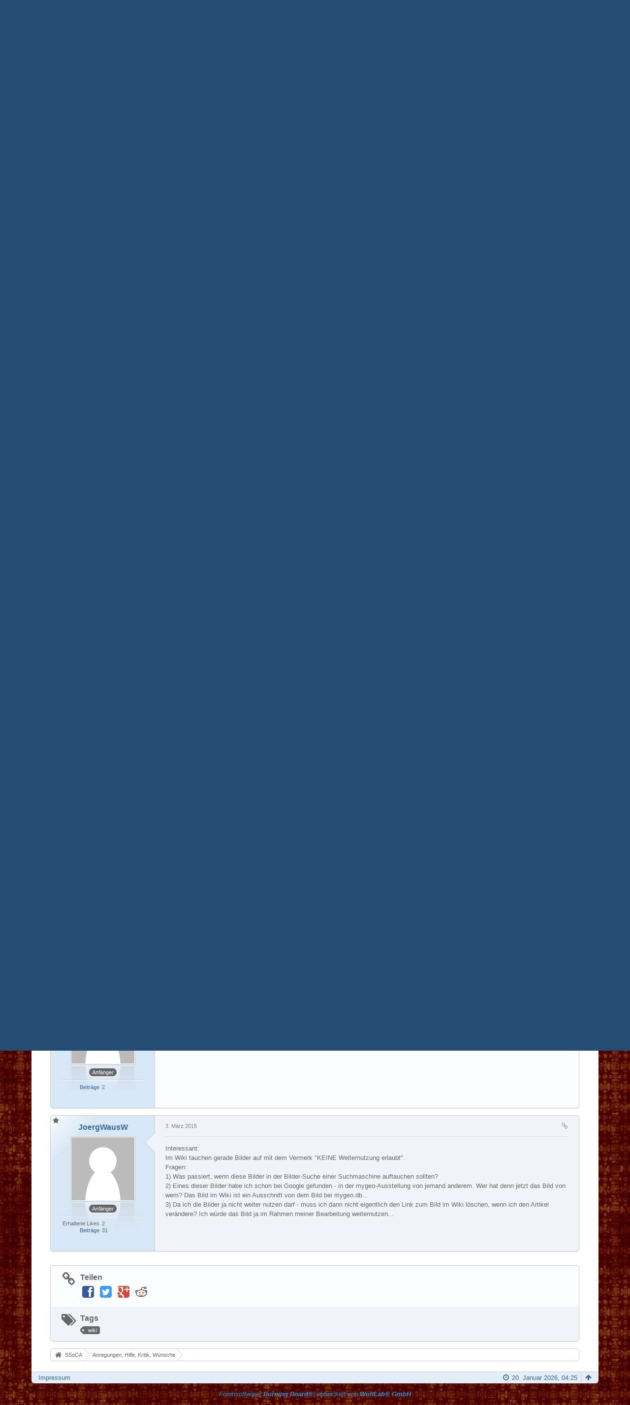

--- FILE ---
content_type: text/html; charset=UTF-8
request_url: http://forum.ssoca.eu/index.php/Thread/560-Urheberrechte/?postID=1855&s=ef6d34b1af97e0814f6b6ad744cbb34750853b17
body_size: 13892
content:
<!DOCTYPE html>
<html dir="ltr" lang="de">
<head>
	<title>Urheberrechte  - Anregungen, Hilfe, Kritik, Wünsche - SSoCA</title>
	
	<base href="http://forum.ssoca.eu/" />
<meta charset="utf-8" />
<meta name="viewport" content="width=device-width, initial-scale=1" />
<meta name="format-detection" content="telephone=no" />
 
<meta name="description" content="Wie ist das denn jetzt:
- Bildschirmfotos als Bildquellen möglich?
- Texte copy/pasten mit Quellenangabe erlaubt?

Es gibt keine Liste von Quellen, die ein Kopieren ihrer Texte gestattet haben. Bilder: ja.

Abgesehen davon finde ich…" />
<meta name="keywords" content="wiki" />
<meta property="og:site_name" content="SSoCA" />
<meta property="og:title" content="Urheberrechte - SSoCA" />
<meta property="og:url" content="http://forum.ssoca.eu/index.php/Thread/560-Urheberrechte/" />
<meta property="og:type" content="article" />
<meta property="og:description" content="Wie ist das denn jetzt:
- Bildschirmfotos als Bildquellen möglich?
- Texte copy/pasten mit Quellenangabe erlaubt?

Es gibt keine Liste von Quellen, die ein Kopieren ihrer Texte gestattet haben. Bilder: ja.

Abgesehen davon finde ich…" />














        <!-- App Indexing for Google Search -->
        <link href="android-app://com.quoord.tapatalkpro.activity/tapatalk/forum.ssoca.eu/?perpage=20&amp;location=topic&amp;tid=560&amp;fid=7&amp;channel=google-indexing" rel="alternate" />
        <link href="ios-app://307880732/tapatalk/forum.ssoca.eu/?perpage=20&amp;location=topic&amp;tid=560&amp;fid=7&amp;channel=google-indexing" rel="alternate" />
        <script>function onTapatalkBannerClosed(){null!==tapatalkStyleModification&&tapatalkStyleModification.parentNode.removeChild(tapatalkStyleModification)}function onTapatalkBannerShow(){tapatalkStyleModification=document.createElement('style'),tapatalkStyleModification.innerHTML='.userPanel{top:82px}',document.body.appendChild(tapatalkStyleModification)}var tapatalkStyleModification=null;</script>
<!-- Stylesheets -->
<link rel="stylesheet" type="text/css" href="http://forum.ssoca.eu/wcf/style/style-3.css?m=1494229075" />

<!-- Icons -->
<link rel="icon" href="http://forum.ssoca.eu/wcf/images/favicon.ico" type="image/x-icon" />
<link rel="apple-touch-icon" href="http://forum.ssoca.eu/wcf/images/apple-touch-icon.png" />

<noscript>
	<style type="text/css">
		.jsOnly {
			display: none !important;
		}
		
		.noJsOnly {
			display: block !important;
		}
	</style>
</noscript>




	
	
	
	
		
			<link rel="canonical" href="http://forum.ssoca.eu/index.php/Thread/560-Urheberrechte/?s=b484d434288182a06d67eae216d81dcbfeb3b9aa" />
	
	
	
	
	
	
</head>

<body id="tplThread">


<a id="top"></a>



<header id="pageHeader" class="layoutFluid">
	<div>
		<nav id="topMenu" class="userPanel">
			<div class="layoutFluid">
									<ul class="userPanelItems">
						<!-- login box -->
		<li id="userLogin">
			<a class="loginLink" href="http://forum.ssoca.eu/index.php/Login/?s=b484d434288182a06d67eae216d81dcbfeb3b9aa">Anmelden oder registrieren</a>
			<div id="loginForm" style="display: none;">
								
				<form method="post" action="http://forum.ssoca.eu/index.php/Login/?s=b484d434288182a06d67eae216d81dcbfeb3b9aa">
					<fieldset>
												
						<dl>
							<dt><label for="username">Benutzername oder E-Mail-Adresse</label></dt>
							<dd>
								<input type="text" id="username" name="username" value="" required="required" class="long" />
							</dd>
						</dl>
						
													<dl>
								<dt>Sind Sie bereits registriert?</dt>
								<dd>
									<label><input type="radio" name="action" value="register" /> Nein, ich möchte mich jetzt registrieren.</label>
									<label><input type="radio" name="action" value="login" checked="checked" /> Ja, mein Kennwort lautet:</label>
								</dd>
							</dl>
												
						<dl>
							<dt><label for="password">Kennwort</label></dt>
							<dd>
								<input type="password" id="password" name="password" value="" class="long" />
							</dd>
						</dl>
						
													<dl>
								<dt></dt>
								<dd><label><input type="checkbox" id="useCookies" name="useCookies" value="1" checked="checked" /> Dauerhaft angemeldet bleiben</label></dd>
							</dl>
												
						
						
						<div class="formSubmit">
							<input type="submit" id="loginSubmitButton" name="submitButton" value="Anmelden" accesskey="s" />
							<a class="button" href="http://forum.ssoca.eu/index.php/LostPassword/?s=b484d434288182a06d67eae216d81dcbfeb3b9aa"><span>Kennwort vergessen</span></a>
							<input type="hidden" name="url" value="/index.php/Thread/560-Urheberrechte/?postID=1855&amp;s=ef6d34b1af97e0814f6b6ad744cbb34750853b17" />
							<input type="hidden" name="t" value="af0338988a7c9453bcd900316f95c4d7155a7a49" />						</div>
					</fieldset>
					
									</form>
			</div>
			
			
		</li>
				<li id="pageLanguageContainer">
			
		</li>
					</ul>
				
				
				
			
<aside id="search" class="searchBar dropdown" data-disable-auto-focus="true">
	<form method="post" action="http://forum.ssoca.eu/index.php/Search/?s=b484d434288182a06d67eae216d81dcbfeb3b9aa">
		<input type="search" name="q" placeholder="Aktuelles Forum durchsuchen" autocomplete="off" required="required" value="" class="dropdownToggle" data-toggle="search" />
		
		<ul class="dropdownMenu">
							<li class="dropdownText">
					<label><input type="checkbox" name="subjectOnly" value="1" /> Nur Betreff durchsuchen</label><label><input type="checkbox" name="findThreads" value="1" /> Ergebnisse als Themen anzeigen</label>
				</li>
				<li class="dropdownDivider"></li>
			
			<li><a href="http://forum.ssoca.eu/index.php/Search/?s=b484d434288182a06d67eae216d81dcbfeb3b9aa">Erweiterte Suche</a></li>
		</ul>
		
		<input type="hidden" name="types[]" value="com.woltlab.wbb.post" /><input type="hidden" name="boardIDs[]" value="7" />		<input type="hidden" name="t" value="af0338988a7c9453bcd900316f95c4d7155a7a49" />	</form>
</aside>

	
	
			</div>
		</nav>
		
		<div id="logo" class="logo">
			<a href="http://forum.ssoca.eu/?s=b484d434288182a06d67eae216d81dcbfeb3b9aa">
									<img src="http://forum.ssoca.eu/wcf/images/SSoCA/Logo_SSoCA.png" alt="" />
											</a>
		</div>
		
		
		
			<nav id="mainMenu" class="mainMenu jsMobileNavigation" data-button-label="Navigation">
		<ul>
							<li class="active">
					<a href="http://forum.ssoca.eu/?s=b484d434288182a06d67eae216d81dcbfeb3b9aa">Forum</a>
											<ul class="invisible">
															<li><a href="http://forum.ssoca.eu/index.php/BoardQuickSearch/?mode=unreadPosts&amp;s=b484d434288182a06d67eae216d81dcbfeb3b9aa"><span>Ungelesene Beiträge</span></a></li>
															<li><a href="http://forum.ssoca.eu/index.php/BoardQuickSearch/?mode=undoneThreads&amp;s=b484d434288182a06d67eae216d81dcbfeb3b9aa"><span>Unerledigte Themen</span></a></li>
														
						</ul>
									</li>
							<li>
					<a href="http://forum.ssoca.eu/index.php/MembersList/?s=b484d434288182a06d67eae216d81dcbfeb3b9aa">Mitglieder</a>
									</li>
							<li>
					<a href="http://wiki.ssoca.eu">Geocoin-Wiki</a>
									</li>
							<li>
					<a href="http://www.ssoca.eu">Blog</a>
									</li>
					</ul>
	</nav>
		
		
		
		<nav class="navigation navigationHeader">
						<ul class="navigationMenuItems">
							<li><a href="http://forum.ssoca.eu/index.php/BoardQuickSearch/?mode=unreadPosts&amp;s=b484d434288182a06d67eae216d81dcbfeb3b9aa"><span>Ungelesene Beiträge</span></a></li>
							<li><a href="http://forum.ssoca.eu/index.php/BoardQuickSearch/?mode=undoneThreads&amp;s=b484d434288182a06d67eae216d81dcbfeb3b9aa"><span>Unerledigte Themen</span></a></li>
						
		</ul>
							
			<ul class="navigationIcons">
				<li id="toBottomLink"><a href="http://forum.ssoca.eu/index.php/Thread/560-Urheberrechte/?postID=1855&amp;amp;s=ef6d34b1af97e0814f6b6ad744cbb34750853b17#bottom" title="Zum Seitenende" class="jsTooltip"><span class="icon icon16 icon-arrow-down"></span> <span class="invisible">Zum Seitenende</span></a></li>
				<li id="sitemap" class="jsOnly"><a title="Schnellnavigation" class="jsTooltip"><span class="icon icon16 icon-sitemap"></span> <span class="invisible">Schnellnavigation</span></a></li>
													</ul>
		</nav>
	</div>
</header>

<div id="main" class="layoutFluid">
	<div>
		<div>
						
																	 
			
			<section id="content" class="content">
				
				
				
					<nav class="breadcrumbs marginTop">
		<ul>
			<li title="SSoCA" itemscope="itemscope" itemtype="http://data-vocabulary.org/Breadcrumb">
						<a href="http://forum.ssoca.eu/?s=b484d434288182a06d67eae216d81dcbfeb3b9aa" itemprop="url"><span itemprop="title">SSoCA</span></a> <span class="pointer"><span>&raquo;</span></span>
					</li>
									<li title="Anregungen, Hilfe, Kritik, Wünsche" itemscope="itemscope" itemtype="http://data-vocabulary.org/Breadcrumb">
						<a href="http://forum.ssoca.eu/index.php/Board/7-Anregungen-Hilfe-Kritik-Wünsche/?s=b484d434288182a06d67eae216d81dcbfeb3b9aa" itemprop="url"><span itemprop="title">Anregungen, Hilfe, Kritik, Wünsche</span></a> <span class="pointer"><span>&raquo;</span></span>
					</li>
		</ul>
	</nav>

<header class="boxHeadline marginTop wbbThread labeledHeadline" data-thread-id="560" data-is-done="1" data-can-mark-as-done="0" data-is-link="0">
	<h1>
						<a href="http://forum.ssoca.eu/index.php/Thread/560-Urheberrechte/?s=b484d434288182a06d67eae216d81dcbfeb3b9aa">Urheberrechte</a>
	</h1>
	
			<ul class="statusIcons">
			<li><span id="threadMarking560" class="icon icon16 icon-check jsTooltip jsIconDone wbbMarkAsDone" title="Thema ist als erledigt markiert"></span></li>
		</ul>
	
	
		
	
</header>

<div class="userNotice">
		
		
	<noscript>
		<p class="warning">In Ihrem Webbrowser ist JavaScript deaktiviert. Um alle Funktionen dieser Webseite nutzen zu können, muss JavaScript aktiviert sein.</p>
	</noscript>
	
		
	
</div>
<div class="contentNavigation">
		
	<nav>
		<ul class="jsThreadInlineEditorContainer" data-thread-id="560" data-is-closed="0" data-is-sticky="0" data-is-disabled="0">
												
		</ul>
	</nav>
</div>

<div class="marginTop">
	<ul class="wbbThreadPostList messageList jsClipboardContainer" data-type="com.woltlab.wbb.post">
								
			
			<li id="post1835" class="marginTop messageGroupStarter">
			<article class="wbbPost message messageSidebarOrientationLeft dividers jsClipboardObject jsMessage"
				data-object-id="1835" data-post-id="1835" data-can-edit="0" data-can-edit-inline="0"
								data-object-type="com.woltlab.wbb.likeablePost" data-like-liked="" data-like-likes="0" data-like-dislikes="0" data-like-users='{ }' data-user-id="971">
				
				<div>
						
	
<aside class="messageSidebar member" itemscope="itemscope" itemtype="http://data-vocabulary.org/Person">
	<div>
								
			<header>
				<h2 class="username">
					<a href="http://forum.ssoca.eu/index.php/User/971-JoergWausW/?s=b484d434288182a06d67eae216d81dcbfeb3b9aa" class="userLink" data-user-id="971" rel="author">
						<span itemprop="name">JoergWausW</span>
					</a>
				</h2>
				
				
			</header>
			
												<div class="userAvatar">
												<a href="http://forum.ssoca.eu/index.php/User/971-JoergWausW/?s=b484d434288182a06d67eae216d81dcbfeb3b9aa" class="framed"><img itemprop="photo" src="http://forum.ssoca.eu/wcf/images/avatars/avatar-default.svg" style="width: 128px; height: 128px" alt="Benutzer-Avatarbild" /></a>
						
											</div>
										
												<div class="userTitle">
						<p class="badge userTitleBadge" itemprop="title">Anfänger</p>
					</div>
															
		
		
									<div class="userCredits">
					<dl class="plain dataList">
						<dt>Erhaltene Likes</dt>
								<dd>2</dd>
														
															<dt><a href="http://forum.ssoca.eu/index.php/Search/?types%5B%5D=com.woltlab.wbb.post&amp;userID=971&amp;s=b484d434288182a06d67eae216d81dcbfeb3b9aa" title="Beiträge von „JoergWausW“ suchen" class="jsTooltip">Beiträge</a></dt>
	<dd>31</dd>
					</dl>
				</div>
			
				
		
	</div>
</aside>					
					<section class="messageContent">
						<div>
							<header class="messageHeader">
								<ul class="messageQuickOptions">
																		
									<li class="jsOnly"><a href="http://forum.ssoca.eu/index.php/Thread/560-Urheberrechte/?postID=1835#post1835" class="jsTooltip jsButtonShare" title="Teilen" data-link-title="Urheberrechte"><span class="icon icon16 icon-link"></span></a></li>
									
																	</ul>
								
								<div class="messageHeadline">
									<h1>Urheberrechte</h1>									<p>
										<a href="http://forum.ssoca.eu/index.php/Thread/560-Urheberrechte/?postID=1835#post1835" class="permalink"><time datetime="2015-01-22T17:19:01+01:00" class="datetime" data-timestamp="1421943541" data-date="22. Januar 2015" data-time="17:19" data-offset="3600">22. Januar 2015, 17:19</time></a>
									</p>
								</div>
								
																
								
							</header>
							
							<div class="messageBody">
								<div>
																		
									
									
									<div class="messageText">
										Wie ist das denn jetzt:<br />
- Bildschirmfotos als Bildquellen möglich?<br />
- Texte copy/pasten mit Quellenangabe erlaubt?<br />
<br />
Es gibt keine Liste von Quellen, die ein Kopieren ihrer Texte gestattet haben. Bilder: ja.<br />
<br />
Abgesehen davon finde ich ich/wir-Formulierungen, die dabei mitkopiert werden, ein wenig irritierend, weil man nicht weiß, wer damit gemeint ist.<br />
<br />
Ich mag ja nicht bremsen wollen, aber wie auf der Seite im wiki geschrieben: Es schadet.<br />
Aber diese Seite selbst enthält auch Referenzen, die nicht in Ordnung ist, z.B. soll man Infos über vorhandene Rechte an wikimedia schicken...<br />
<br />
<a href="http://wiki.ssoca.eu/Forseti:Urheberrechte_beachten" class="externalURL" rel="nofollow" target="_blank">wiki.ssoca.eu/Forseti:Urheberrechte_beachten</a>									</div>
									
									
								</div>
								
																
																
								
								
								<div class="messageFooter">
																		
																		
									
								</div>
								
								<footer class="messageOptions">
									<nav class="jsMobileNavigation buttonGroupNavigation">
										<ul class="smallButtons buttonGroup">
																																	<li class="jsQuoteMessage" data-object-id="1835" data-is-quoted="0"><a href="http://forum.ssoca.eu/index.php/PostAdd/560/?quoteMessageID=1835&amp;s=b484d434288182a06d67eae216d81dcbfeb3b9aa" title="Zitieren" class="button jsTooltip"><span class="icon icon16 icon-quote-left"></span> <span class="invisible">Zitieren</span></a></li>
											<li class="jsReportPost jsOnly" data-object-id="1835"><a title="Inhalt melden" class="button jsTooltip"><span class="icon icon16 icon-warning-sign"></span> <span class="invisible">Inhalt melden</span></a></li>
																						
											<li class="toTopLink"><a href="http://forum.ssoca.eu/index.php/Thread/560-Urheberrechte/?postID=1855&amp;amp;s=ef6d34b1af97e0814f6b6ad744cbb34750853b17#top" title="Zum Seitenanfang" class="button jsTooltip"><span class="icon icon16 icon-arrow-up"></span> <span class="invisible">Zum Seitenanfang</span></a></li>
										</ul>
									</nav>
								</footer>
							</div>
						</div>
					</section>
				</div>
			</article>
		</li>
				
			<li id="post1836" class="marginTop">
			<article class="wbbPost message messageSidebarOrientationLeft dividers jsClipboardObject jsMessage"
				data-object-id="1836" data-post-id="1836" data-can-edit="0" data-can-edit-inline="0"
								data-object-type="com.woltlab.wbb.likeablePost" data-like-liked="" data-like-likes="0" data-like-dislikes="0" data-like-users='{ }' data-user-id="8">
				
				<div>
					
<aside class="messageSidebar member" itemscope="itemscope" itemtype="http://data-vocabulary.org/Person">
	<div>
								
			<header>
				<h2 class="username">
					<a href="http://forum.ssoca.eu/index.php/User/8-Inkognito/?s=b484d434288182a06d67eae216d81dcbfeb3b9aa" class="userLink" data-user-id="8" rel="author">
						<span itemprop="name">Inkognito</span>
					</a>
				</h2>
				
				
			</header>
			
												<div class="userAvatar">
												<a href="http://forum.ssoca.eu/index.php/User/8-Inkognito/?s=b484d434288182a06d67eae216d81dcbfeb3b9aa" class="framed"><img itemprop="photo" src="http://forum.ssoca.eu/wcf/images/avatars/36/1-3675a5ebfe289fbec0e433f61928a62374d1e3ec-128.png" style="width: 128px; height: 128px" alt="Benutzer-Avatarbild" /></a>
						
											</div>
										
												<div class="userTitle">
						<p class="badge userTitleBadge" itemprop="title">Fortgeschrittener</p>
					</div>
															
		
		
									<div class="userCredits">
					<dl class="plain dataList">
						<dt>Erhaltene Likes</dt>
								<dd>3</dd>
														
															<dt><a href="http://forum.ssoca.eu/index.php/Search/?types%5B%5D=com.woltlab.wbb.post&amp;userID=8&amp;s=b484d434288182a06d67eae216d81dcbfeb3b9aa" title="Beiträge von „Inkognito“ suchen" class="jsTooltip">Beiträge</a></dt>
	<dd>179</dd>
					</dl>
				</div>
			
				
		
	</div>
</aside>					
					<section class="messageContent">
						<div>
							<header class="messageHeader">
								<ul class="messageQuickOptions">
																		
									<li class="jsOnly"><a href="http://forum.ssoca.eu/index.php/Thread/560-Urheberrechte/?postID=1836#post1836" class="jsTooltip jsButtonShare" title="Teilen" data-link-title="Urheberrechte"><span class="icon icon16 icon-link"></span></a></li>
									
																	</ul>
								
								<div class="messageHeadline">
																		<p>
										<a href="http://forum.ssoca.eu/index.php/Thread/560-Urheberrechte/?postID=1836#post1836" class="permalink"><time datetime="2015-01-23T15:48:38+01:00" class="datetime" data-timestamp="1422024518" data-date="23. Januar 2015" data-time="15:48" data-offset="3600">23. Januar 2015, 15:48</time></a>
									</p>
								</div>
								
																
								
							</header>
							
							<div class="messageBody">
								<div>
																		
									
									
									<div class="messageText">
										kopiere am besten nichts und schreibe alles selbst<br />
bei Bildern nenne die Quelle und weise auf das Nutzungsrecht hin, sofern es dir vorliegt<br />
wenn du es nicht hast, dann mache die Bilder aus selbst									</div>
									
									
								</div>
								
																
																	<div class="messageSignature">
										<div>_____________________________________________<br />
<img src="http://forum.ssoca.eu/wcf/images/smilies/cool.png" alt="8)" /> wie der Name schon sagt <img src="http://forum.ssoca.eu/wcf/images/smilies/cool.png" alt="8)" /></div>
									</div>
																
								
								
								<div class="messageFooter">
																		
																		
									
								</div>
								
								<footer class="messageOptions">
									<nav class="jsMobileNavigation buttonGroupNavigation">
										<ul class="smallButtons buttonGroup">
																																	<li class="jsQuoteMessage" data-object-id="1836" data-is-quoted="0"><a href="http://forum.ssoca.eu/index.php/PostAdd/560/?quoteMessageID=1836&amp;s=b484d434288182a06d67eae216d81dcbfeb3b9aa" title="Zitieren" class="button jsTooltip"><span class="icon icon16 icon-quote-left"></span> <span class="invisible">Zitieren</span></a></li>
											<li class="jsReportPost jsOnly" data-object-id="1836"><a title="Inhalt melden" class="button jsTooltip"><span class="icon icon16 icon-warning-sign"></span> <span class="invisible">Inhalt melden</span></a></li>
																						
											<li class="toTopLink"><a href="http://forum.ssoca.eu/index.php/Thread/560-Urheberrechte/?postID=1855&amp;amp;s=ef6d34b1af97e0814f6b6ad744cbb34750853b17#top" title="Zum Seitenanfang" class="button jsTooltip"><span class="icon icon16 icon-arrow-up"></span> <span class="invisible">Zum Seitenanfang</span></a></li>
										</ul>
									</nav>
								</footer>
							</div>
						</div>
					</section>
				</div>
			</article>
		</li>
				
			<li id="post1837" class="marginTop messageGroupStarter">
			<article class="wbbPost message messageSidebarOrientationLeft dividers jsClipboardObject jsMessage"
				data-object-id="1837" data-post-id="1837" data-can-edit="0" data-can-edit-inline="0"
								data-object-type="com.woltlab.wbb.likeablePost" data-like-liked="" data-like-likes="0" data-like-dislikes="0" data-like-users='{ }' data-user-id="971">
				
				<div>
					
<aside class="messageSidebar member" itemscope="itemscope" itemtype="http://data-vocabulary.org/Person">
	<div>
								
			<header>
				<h2 class="username">
					<a href="http://forum.ssoca.eu/index.php/User/971-JoergWausW/?s=b484d434288182a06d67eae216d81dcbfeb3b9aa" class="userLink" data-user-id="971" rel="author">
						<span itemprop="name">JoergWausW</span>
					</a>
				</h2>
				
				
			</header>
			
												<div class="userAvatar">
												<a href="http://forum.ssoca.eu/index.php/User/971-JoergWausW/?s=b484d434288182a06d67eae216d81dcbfeb3b9aa" class="framed"><img itemprop="photo" src="http://forum.ssoca.eu/wcf/images/avatars/avatar-default.svg" style="width: 128px; height: 128px" alt="Benutzer-Avatarbild" /></a>
						
											</div>
										
												<div class="userTitle">
						<p class="badge userTitleBadge" itemprop="title">Anfänger</p>
					</div>
															
		
		
									<div class="userCredits">
					<dl class="plain dataList">
						<dt>Erhaltene Likes</dt>
								<dd>2</dd>
														
															<dt><a href="http://forum.ssoca.eu/index.php/Search/?types%5B%5D=com.woltlab.wbb.post&amp;userID=971&amp;s=b484d434288182a06d67eae216d81dcbfeb3b9aa" title="Beiträge von „JoergWausW“ suchen" class="jsTooltip">Beiträge</a></dt>
	<dd>31</dd>
					</dl>
				</div>
			
				
		
	</div>
</aside>					
					<section class="messageContent">
						<div>
							<header class="messageHeader">
								<ul class="messageQuickOptions">
																		
									<li class="jsOnly"><a href="http://forum.ssoca.eu/index.php/Thread/560-Urheberrechte/?postID=1837#post1837" class="jsTooltip jsButtonShare" title="Teilen" data-link-title="Urheberrechte"><span class="icon icon16 icon-link"></span></a></li>
									
																	</ul>
								
								<div class="messageHeadline">
																		<p>
										<a href="http://forum.ssoca.eu/index.php/Thread/560-Urheberrechte/?postID=1837#post1837" class="permalink"><time datetime="2015-01-23T16:44:40+01:00" class="datetime" data-timestamp="1422027880" data-date="23. Januar 2015" data-time="16:44" data-offset="3600">23. Januar 2015, 16:44</time></a>
									</p>
								</div>
								
																
								
							</header>
							
							<div class="messageBody">
								<div>
																		
									
									
									<div class="messageText">
										Danke, das weiß ich doch. Hab ja den Link gepostet, in dem das steht.<br />
<br />
Mein Punkt war:<br />
Was soll man tun, wenn andere sich daran nicht halten und man das mitbekommt?<br />
In den letzten Tagen gab es Text-Kopien ohne Quellenangabe oder Rechte-Verweis, z.B. bei den CompassRose-Coins. Einfach von deren HP abkopiert.<br />
<br />
Löschen? Ignorieren? Melden (bei wem/wie?)?<br />
Wenn es keinen stört, wenn Leute sich nicht dran halten, dann sollte man das aber zumindest bekanntgeben.<br />
<br />
Ich bin hier nicht die Wiki-Polizei. Ich wundere mich bloß und frage nach.									</div>
									
									
								</div>
								
																
																
								
								
								<div class="messageFooter">
																		
																		
									
								</div>
								
								<footer class="messageOptions">
									<nav class="jsMobileNavigation buttonGroupNavigation">
										<ul class="smallButtons buttonGroup">
																																	<li class="jsQuoteMessage" data-object-id="1837" data-is-quoted="0"><a href="http://forum.ssoca.eu/index.php/PostAdd/560/?quoteMessageID=1837&amp;s=b484d434288182a06d67eae216d81dcbfeb3b9aa" title="Zitieren" class="button jsTooltip"><span class="icon icon16 icon-quote-left"></span> <span class="invisible">Zitieren</span></a></li>
											<li class="jsReportPost jsOnly" data-object-id="1837"><a title="Inhalt melden" class="button jsTooltip"><span class="icon icon16 icon-warning-sign"></span> <span class="invisible">Inhalt melden</span></a></li>
																						
											<li class="toTopLink"><a href="http://forum.ssoca.eu/index.php/Thread/560-Urheberrechte/?postID=1855&amp;amp;s=ef6d34b1af97e0814f6b6ad744cbb34750853b17#top" title="Zum Seitenanfang" class="button jsTooltip"><span class="icon icon16 icon-arrow-up"></span> <span class="invisible">Zum Seitenanfang</span></a></li>
										</ul>
									</nav>
								</footer>
							</div>
						</div>
					</section>
				</div>
			</article>
		</li>
				
			<li id="post1839" class="marginTop">
			<article class="wbbPost message messageSidebarOrientationLeft dividers jsClipboardObject jsMessage"
				data-object-id="1839" data-post-id="1839" data-can-edit="0" data-can-edit-inline="0"
								data-object-type="com.woltlab.wbb.likeablePost" data-like-liked="" data-like-likes="0" data-like-dislikes="0" data-like-users='{ }' data-user-id="972">
				
				<div>
					
<aside class="messageSidebar member" itemscope="itemscope" itemtype="http://data-vocabulary.org/Person">
	<div>
								
			<header>
				<h2 class="username">
					<a href="http://forum.ssoca.eu/index.php/User/972-Michael-Schl/?s=b484d434288182a06d67eae216d81dcbfeb3b9aa" class="userLink" data-user-id="972" rel="author">
						<span itemprop="name">Michael Schl</span>
					</a>
				</h2>
				
				
			</header>
			
												<div class="userAvatar">
												<a href="http://forum.ssoca.eu/index.php/User/972-Michael-Schl/?s=b484d434288182a06d67eae216d81dcbfeb3b9aa" class="framed"><img itemprop="photo" src="http://forum.ssoca.eu/wcf/images/avatars/avatar-default.svg" style="width: 128px; height: 128px" alt="Benutzer-Avatarbild" /></a>
						
											</div>
										
												<div class="userTitle">
						<p class="badge userTitleBadge" itemprop="title">Anfänger</p>
					</div>
															
		
		
									<div class="userCredits">
					<dl class="plain dataList">
						<dt><a href="http://forum.ssoca.eu/index.php/Search/?types%5B%5D=com.woltlab.wbb.post&amp;userID=972&amp;s=b484d434288182a06d67eae216d81dcbfeb3b9aa" title="Beiträge von „Michael Schl“ suchen" class="jsTooltip">Beiträge</a></dt>
	<dd>2</dd>
					</dl>
				</div>
			
				
		
	</div>
</aside>					
					<section class="messageContent">
						<div>
							<header class="messageHeader">
								<ul class="messageQuickOptions">
																		
									<li class="jsOnly"><a href="http://forum.ssoca.eu/index.php/Thread/560-Urheberrechte/?postID=1839#post1839" class="jsTooltip jsButtonShare" title="Teilen" data-link-title="Urheberrechte"><span class="icon icon16 icon-link"></span></a></li>
									
																	</ul>
								
								<div class="messageHeadline">
																		<p>
										<a href="http://forum.ssoca.eu/index.php/Thread/560-Urheberrechte/?postID=1839#post1839" class="permalink"><time datetime="2015-01-26T13:48:09+01:00" class="datetime" data-timestamp="1422276489" data-date="26. Januar 2015" data-time="13:48" data-offset="3600">26. Januar 2015, 13:48</time></a>
									</p>
								</div>
								
																
								
							</header>
							
							<div class="messageBody">
								<div>
																		
									
									
									<div class="messageText">
										Hallo zusammen <img src="http://forum.ssoca.eu/wcf/images/smilies/wink.png" alt=";)" /><br />
<br />
<blockquote class="container containerPadding quoteBox" cite="http://forum.ssoca.eu/index.php/Thread/560-Urheberrechte/?postID=1837#post1837">
			<header>
			<h3>
									<a href="http://forum.ssoca.eu/index.php/Thread/560-Urheberrechte/?postID=1837#post1837">JoergWausW schrieb:</a>
							</h3>
		</header>
		
	<div>
		In den letzten Tagen gab es Text-Kopien ohne Quellenangabe oder Rechte-Verweis, z.B. bei den CompassRose-Coins. Einfach von deren HP abkopiert.	</div>
</blockquote><br />
<br />
Das ist so nicht ganz richtig: die Quellenangabe war bei jedem Text angegeben. Nichts desto trotz habe ich die Texte nun gelöscht und Aaron direkt angeschrieben, ob er mit der Nutzung der Texte hier im Wiki einverstanden ist.<br />
<br />
Gruß Michael									</div>
									
									
								</div>
								
																
																
								
								
								<div class="messageFooter">
																		
																		
									
								</div>
								
								<footer class="messageOptions">
									<nav class="jsMobileNavigation buttonGroupNavigation">
										<ul class="smallButtons buttonGroup">
																																	<li class="jsQuoteMessage" data-object-id="1839" data-is-quoted="0"><a href="http://forum.ssoca.eu/index.php/PostAdd/560/?quoteMessageID=1839&amp;s=b484d434288182a06d67eae216d81dcbfeb3b9aa" title="Zitieren" class="button jsTooltip"><span class="icon icon16 icon-quote-left"></span> <span class="invisible">Zitieren</span></a></li>
											<li class="jsReportPost jsOnly" data-object-id="1839"><a title="Inhalt melden" class="button jsTooltip"><span class="icon icon16 icon-warning-sign"></span> <span class="invisible">Inhalt melden</span></a></li>
																						
											<li class="toTopLink"><a href="http://forum.ssoca.eu/index.php/Thread/560-Urheberrechte/?postID=1855&amp;amp;s=ef6d34b1af97e0814f6b6ad744cbb34750853b17#top" title="Zum Seitenanfang" class="button jsTooltip"><span class="icon icon16 icon-arrow-up"></span> <span class="invisible">Zum Seitenanfang</span></a></li>
										</ul>
									</nav>
								</footer>
							</div>
						</div>
					</section>
				</div>
			</article>
		</li>
				
			<li id="post1840" class="marginTop messageGroupStarter">
			<article class="wbbPost message messageSidebarOrientationLeft dividers jsClipboardObject jsMessage"
				data-object-id="1840" data-post-id="1840" data-can-edit="0" data-can-edit-inline="0"
								data-object-type="com.woltlab.wbb.likeablePost" data-like-liked="" data-like-likes="0" data-like-dislikes="0" data-like-users='{ }' data-user-id="971">
				
				<div>
					
<aside class="messageSidebar member" itemscope="itemscope" itemtype="http://data-vocabulary.org/Person">
	<div>
								
			<header>
				<h2 class="username">
					<a href="http://forum.ssoca.eu/index.php/User/971-JoergWausW/?s=b484d434288182a06d67eae216d81dcbfeb3b9aa" class="userLink" data-user-id="971" rel="author">
						<span itemprop="name">JoergWausW</span>
					</a>
				</h2>
				
				
			</header>
			
												<div class="userAvatar">
												<a href="http://forum.ssoca.eu/index.php/User/971-JoergWausW/?s=b484d434288182a06d67eae216d81dcbfeb3b9aa" class="framed"><img itemprop="photo" src="http://forum.ssoca.eu/wcf/images/avatars/avatar-default.svg" style="width: 128px; height: 128px" alt="Benutzer-Avatarbild" /></a>
						
											</div>
										
												<div class="userTitle">
						<p class="badge userTitleBadge" itemprop="title">Anfänger</p>
					</div>
															
		
		
									<div class="userCredits">
					<dl class="plain dataList">
						<dt>Erhaltene Likes</dt>
								<dd>2</dd>
														
															<dt><a href="http://forum.ssoca.eu/index.php/Search/?types%5B%5D=com.woltlab.wbb.post&amp;userID=971&amp;s=b484d434288182a06d67eae216d81dcbfeb3b9aa" title="Beiträge von „JoergWausW“ suchen" class="jsTooltip">Beiträge</a></dt>
	<dd>31</dd>
					</dl>
				</div>
			
				
		
	</div>
</aside>					
					<section class="messageContent">
						<div>
							<header class="messageHeader">
								<ul class="messageQuickOptions">
																		
									<li class="jsOnly"><a href="http://forum.ssoca.eu/index.php/Thread/560-Urheberrechte/?postID=1840#post1840" class="jsTooltip jsButtonShare" title="Teilen" data-link-title="Urheberrechte"><span class="icon icon16 icon-link"></span></a></li>
									
																	</ul>
								
								<div class="messageHeadline">
																		<p>
										<a href="http://forum.ssoca.eu/index.php/Thread/560-Urheberrechte/?postID=1840#post1840" class="permalink"><time datetime="2015-01-26T19:59:17+01:00" class="datetime" data-timestamp="1422298757" data-date="26. Januar 2015" data-time="19:59" data-offset="3600">26. Januar 2015, 19:59</time></a>
									</p>
								</div>
								
																
								
							</header>
							
							<div class="messageBody">
								<div>
																		
									
									
									<div class="messageText">
										Hallo Michael,<br />
<br />
Du hast Recht, die Texte zu den Compass Rose Coins hatten eine Quellenangabe - das, was Du da von mir zitierst, war von mir missverständlich formuliert. Entschuldigung dafür. <img src="http://forum.ssoca.eu/wcf/images/smilies/rolleyes.png" alt=":rolleyes:" /> (an dieser Stelle hätte ich jetzt gern &quot;Kopf-gegen-Wand&quot;-Smiley gehabt, der sich auf mich bezieht - oder einen schäm-Smiley...)<br />
<br />
Das Beispiel sollte sich richtigerweise nur auf den Aspekt &quot;Rechte-Verweis&quot; beziehen, nicht auf das davor - so war es jedenfalls gemeint.<br />
<br />
Gruß, Jörg									</div>
									
									
								</div>
								
																
																
								
								
								<div class="messageFooter">
																		
																		
									
								</div>
								
								<footer class="messageOptions">
									<nav class="jsMobileNavigation buttonGroupNavigation">
										<ul class="smallButtons buttonGroup">
																																	<li class="jsQuoteMessage" data-object-id="1840" data-is-quoted="0"><a href="http://forum.ssoca.eu/index.php/PostAdd/560/?quoteMessageID=1840&amp;s=b484d434288182a06d67eae216d81dcbfeb3b9aa" title="Zitieren" class="button jsTooltip"><span class="icon icon16 icon-quote-left"></span> <span class="invisible">Zitieren</span></a></li>
											<li class="jsReportPost jsOnly" data-object-id="1840"><a title="Inhalt melden" class="button jsTooltip"><span class="icon icon16 icon-warning-sign"></span> <span class="invisible">Inhalt melden</span></a></li>
																						
											<li class="toTopLink"><a href="http://forum.ssoca.eu/index.php/Thread/560-Urheberrechte/?postID=1855&amp;amp;s=ef6d34b1af97e0814f6b6ad744cbb34750853b17#top" title="Zum Seitenanfang" class="button jsTooltip"><span class="icon icon16 icon-arrow-up"></span> <span class="invisible">Zum Seitenanfang</span></a></li>
										</ul>
									</nav>
								</footer>
							</div>
						</div>
					</section>
				</div>
			</article>
		</li>
				
			<li id="post1841" class="marginTop">
			<article class="wbbPost message messageSidebarOrientationLeft dividers jsClipboardObject jsMessage"
				data-object-id="1841" data-post-id="1841" data-can-edit="0" data-can-edit-inline="0"
								data-object-type="com.woltlab.wbb.likeablePost" data-like-liked="" data-like-likes="0" data-like-dislikes="0" data-like-users='{ }' data-user-id="972">
				
				<div>
					
<aside class="messageSidebar member" itemscope="itemscope" itemtype="http://data-vocabulary.org/Person">
	<div>
								
			<header>
				<h2 class="username">
					<a href="http://forum.ssoca.eu/index.php/User/972-Michael-Schl/?s=b484d434288182a06d67eae216d81dcbfeb3b9aa" class="userLink" data-user-id="972" rel="author">
						<span itemprop="name">Michael Schl</span>
					</a>
				</h2>
				
				
			</header>
			
												<div class="userAvatar">
												<a href="http://forum.ssoca.eu/index.php/User/972-Michael-Schl/?s=b484d434288182a06d67eae216d81dcbfeb3b9aa" class="framed"><img itemprop="photo" src="http://forum.ssoca.eu/wcf/images/avatars/avatar-default.svg" style="width: 128px; height: 128px" alt="Benutzer-Avatarbild" /></a>
						
											</div>
										
												<div class="userTitle">
						<p class="badge userTitleBadge" itemprop="title">Anfänger</p>
					</div>
															
		
		
									<div class="userCredits">
					<dl class="plain dataList">
						<dt><a href="http://forum.ssoca.eu/index.php/Search/?types%5B%5D=com.woltlab.wbb.post&amp;userID=972&amp;s=b484d434288182a06d67eae216d81dcbfeb3b9aa" title="Beiträge von „Michael Schl“ suchen" class="jsTooltip">Beiträge</a></dt>
	<dd>2</dd>
					</dl>
				</div>
			
				
		
	</div>
</aside>					
					<section class="messageContent">
						<div>
							<header class="messageHeader">
								<ul class="messageQuickOptions">
																		
									<li class="jsOnly"><a href="http://forum.ssoca.eu/index.php/Thread/560-Urheberrechte/?postID=1841#post1841" class="jsTooltip jsButtonShare" title="Teilen" data-link-title="Urheberrechte"><span class="icon icon16 icon-link"></span></a></li>
									
																	</ul>
								
								<div class="messageHeadline">
																		<p>
										<a href="http://forum.ssoca.eu/index.php/Thread/560-Urheberrechte/?postID=1841#post1841" class="permalink"><time datetime="2015-01-26T22:27:58+01:00" class="datetime" data-timestamp="1422307678" data-date="26. Januar 2015" data-time="22:27" data-offset="3600">26. Januar 2015, 22:27</time></a>
									</p>
								</div>
								
																
								
							</header>
							
							<div class="messageBody">
								<div>
																		
									
									
									<div class="messageText">
										Kein Problem <img src="http://forum.ssoca.eu/wcf/images/smilies/smile.png" alt=":)" /> Aber du hast ja vollkommen Recht, was die Notwendigkeit einer Urheberrechtseinhaltung betrifft - wir wollen ja alle nicht, dass es Probleme diesbezüglich gibt.<br />
<br />
Gruß Michael									</div>
									
									
								</div>
								
																
																
								
								
								<div class="messageFooter">
																		
																		
									
								</div>
								
								<footer class="messageOptions">
									<nav class="jsMobileNavigation buttonGroupNavigation">
										<ul class="smallButtons buttonGroup">
																																	<li class="jsQuoteMessage" data-object-id="1841" data-is-quoted="0"><a href="http://forum.ssoca.eu/index.php/PostAdd/560/?quoteMessageID=1841&amp;s=b484d434288182a06d67eae216d81dcbfeb3b9aa" title="Zitieren" class="button jsTooltip"><span class="icon icon16 icon-quote-left"></span> <span class="invisible">Zitieren</span></a></li>
											<li class="jsReportPost jsOnly" data-object-id="1841"><a title="Inhalt melden" class="button jsTooltip"><span class="icon icon16 icon-warning-sign"></span> <span class="invisible">Inhalt melden</span></a></li>
																						
											<li class="toTopLink"><a href="http://forum.ssoca.eu/index.php/Thread/560-Urheberrechte/?postID=1855&amp;amp;s=ef6d34b1af97e0814f6b6ad744cbb34750853b17#top" title="Zum Seitenanfang" class="button jsTooltip"><span class="icon icon16 icon-arrow-up"></span> <span class="invisible">Zum Seitenanfang</span></a></li>
										</ul>
									</nav>
								</footer>
							</div>
						</div>
					</section>
				</div>
			</article>
		</li>
				
			<li id="post1855" class="marginTop messageGroupStarter">
			<article class="wbbPost message messageSidebarOrientationLeft dividers jsClipboardObject jsMessage"
				data-object-id="1855" data-post-id="1855" data-can-edit="0" data-can-edit-inline="0"
								data-object-type="com.woltlab.wbb.likeablePost" data-like-liked="" data-like-likes="0" data-like-dislikes="0" data-like-users='{ }' data-user-id="971">
				
				<div>
					
<aside class="messageSidebar member" itemscope="itemscope" itemtype="http://data-vocabulary.org/Person">
	<div>
								
			<header>
				<h2 class="username">
					<a href="http://forum.ssoca.eu/index.php/User/971-JoergWausW/?s=b484d434288182a06d67eae216d81dcbfeb3b9aa" class="userLink" data-user-id="971" rel="author">
						<span itemprop="name">JoergWausW</span>
					</a>
				</h2>
				
				
			</header>
			
												<div class="userAvatar">
												<a href="http://forum.ssoca.eu/index.php/User/971-JoergWausW/?s=b484d434288182a06d67eae216d81dcbfeb3b9aa" class="framed"><img itemprop="photo" src="http://forum.ssoca.eu/wcf/images/avatars/avatar-default.svg" style="width: 128px; height: 128px" alt="Benutzer-Avatarbild" /></a>
						
											</div>
										
												<div class="userTitle">
						<p class="badge userTitleBadge" itemprop="title">Anfänger</p>
					</div>
															
		
		
									<div class="userCredits">
					<dl class="plain dataList">
						<dt>Erhaltene Likes</dt>
								<dd>2</dd>
														
															<dt><a href="http://forum.ssoca.eu/index.php/Search/?types%5B%5D=com.woltlab.wbb.post&amp;userID=971&amp;s=b484d434288182a06d67eae216d81dcbfeb3b9aa" title="Beiträge von „JoergWausW“ suchen" class="jsTooltip">Beiträge</a></dt>
	<dd>31</dd>
					</dl>
				</div>
			
				
		
	</div>
</aside>					
					<section class="messageContent">
						<div>
							<header class="messageHeader">
								<ul class="messageQuickOptions">
																		
									<li class="jsOnly"><a href="http://forum.ssoca.eu/index.php/Thread/560-Urheberrechte/?postID=1855#post1855" class="jsTooltip jsButtonShare" title="Teilen" data-link-title="Urheberrechte"><span class="icon icon16 icon-link"></span></a></li>
									
																	</ul>
								
								<div class="messageHeadline">
																		<p>
										<a href="http://forum.ssoca.eu/index.php/Thread/560-Urheberrechte/?postID=1855#post1855" class="permalink"><time datetime="2015-03-03T17:52:50+01:00" class="datetime" data-timestamp="1425401570" data-date="3. März 2015" data-time="17:52" data-offset="3600">3. März 2015, 17:52</time></a>
									</p>
								</div>
								
																
								
							</header>
							
							<div class="messageBody">
								<div>
																		
									
									
									<div class="messageText">
										Interessant:<br />
Im Wiki tauchen gerade Bilder auf mit dem Vermerk &quot;KEINE Weiternutzung erlaubt&quot;.<br />
Fragen:<br />
1) Was passiert, wenn diese Bilder in der Bilder-Suche einer Suchmaschine auftauchen sollten?<br />
2) Eines dieser Bilder habe ich schon bei Google gefunden - in der mygeo-Ausstellung von jemand anderem. Wer hat denn jetzt das Bild von wem? Das Bild im Wiki ist ein Ausschnitt von dem Bild bei mygeo.db...<br />
3) Da ich die Bilder ja nicht weiter nutzen darf - muss ich dann nicht eigentlich den Link zum Bild im Wiki löschen, wenn ich den Artikel verändere? Ich würde das Bild ja im Rahmen meiner Bearbeitung weiternutzen...									</div>
									
									
								</div>
								
																
																
								
								
								<div class="messageFooter">
																		
																		
									
								</div>
								
								<footer class="messageOptions">
									<nav class="jsMobileNavigation buttonGroupNavigation">
										<ul class="smallButtons buttonGroup">
																																	<li class="jsQuoteMessage" data-object-id="1855" data-is-quoted="0"><a href="http://forum.ssoca.eu/index.php/PostAdd/560/?quoteMessageID=1855&amp;s=b484d434288182a06d67eae216d81dcbfeb3b9aa" title="Zitieren" class="button jsTooltip"><span class="icon icon16 icon-quote-left"></span> <span class="invisible">Zitieren</span></a></li>
											<li class="jsReportPost jsOnly" data-object-id="1855"><a title="Inhalt melden" class="button jsTooltip"><span class="icon icon16 icon-warning-sign"></span> <span class="invisible">Inhalt melden</span></a></li>
																						
											<li class="toTopLink"><a href="http://forum.ssoca.eu/index.php/Thread/560-Urheberrechte/?postID=1855&amp;amp;s=ef6d34b1af97e0814f6b6ad744cbb34750853b17#top" title="Zum Seitenanfang" class="button jsTooltip"><span class="icon icon16 icon-arrow-up"></span> <span class="invisible">Zum Seitenanfang</span></a></li>
										</ul>
									</nav>
								</footer>
							</div>
						</div>
					</section>
				</div>
			</article>
		</li>
				</ul>
</div>

<div class="contentNavigation">
		
	
	
	<nav class="jsClipboardEditor" data-types="[ 'com.woltlab.wbb.post' ]"></nav>
</div>

	<div class="container marginTop">
		<ul class="containerList infoBoxList">
			<li class="box32 jsOnly shareInfoBox">
						<span class="icon icon32 icon-link"></span>
						
						<div>
							<div class="containerHeadline">
								<h3>Teilen</h3>
							</div>
							
							<div class="messageShareButtons jsOnly">
	<ul>
		<li class="jsShareFacebook">
			<a>
				<span class="icon icon32 icon-facebook-sign jsTooltip" title="Facebook"></span>
				<span class="invisible">Facebook</span>
			</a>
			<span class="badge" style="display: none">0</span>
		</li>
		<li class="jsShareTwitter">
			<a>
				<span class="icon icon32 icon-twitter-sign jsTooltip" title="Twitter"></span>
				<span class="invisible">Twitter</span>
			</a>
			<span class="badge" style="display: none">0</span>
		</li>
		<li class="jsShareGoogle">
			<a>
				<span class="icon icon32 icon-google-plus-sign jsTooltip" title="Google Plus"></span>
				<span class="invisible">Google Plus</span>
			</a>
			<span class="badge" style="display: none">0</span>
		</li>
		<li class="jsShareReddit">
			<a>
				<img class="jsTooltip" src="http://forum.ssoca.eu/wcf/icon/reddit.svg" alt="Reddit" title="Reddit" />
				<span class="invisible">Reddit</span>
			</a>
			<span class="badge" style="display: none">0</span>
		</li>
		
		
	</ul>
	
	
</div>						</div>
					</li>
								
								
									<li class="box32 tagsInfoBox">
						<span class="icon icon32 icon-tags"></span>
						
						<div>
							<div class="containerHeadline">
								<h3>Tags</h3>
							</div>
							
							<ul class="tagList">
																	<li><a href="http://forum.ssoca.eu/index.php/Tagged/4-wiki/?objectType=com.woltlab.wbb.thread&amp;s=b484d434288182a06d67eae216d81dcbfeb3b9aa" class="badge tag jsTooltip" title="Themen mit dem Tag „wiki“">wiki</a></li>
															</ul>
						</div>
					</li>
		</ul>
	</div>


				
				
					<nav class="breadcrumbs marginTop">
		<ul>
			<li title="SSoCA">
						<a href="http://forum.ssoca.eu/?s=b484d434288182a06d67eae216d81dcbfeb3b9aa"><span>SSoCA</span></a> <span class="pointer"><span>&raquo;</span></span>
					</li>
									<li title="Anregungen, Hilfe, Kritik, Wünsche">
						<a href="http://forum.ssoca.eu/index.php/Board/7-Anregungen-Hilfe-Kritik-Wünsche/?s=b484d434288182a06d67eae216d81dcbfeb3b9aa"><span>Anregungen, Hilfe, Kritik, Wünsche</span></a> <span class="pointer"><span>&raquo;</span></span>
					</li>
		</ul>
	</nav>
				
			</section>
			
					</div>
	</div>
</div>

<footer id="pageFooter" class="layoutFluid footer">
	<div>
		<nav id="footerNavigation" class="navigation navigationFooter">
				<ul class="navigationMenuItems">
					<li><a href="http://forum.ssoca.eu/index.php/LegalNotice/?s=b484d434288182a06d67eae216d81dcbfeb3b9aa">Impressum</a></li>
			</ul>
			
			<ul class="navigationIcons">
				<li id="toTopLink" class="toTopLink"><a href="http://forum.ssoca.eu/index.php/Thread/560-Urheberrechte/?postID=1855&amp;amp;s=ef6d34b1af97e0814f6b6ad744cbb34750853b17#top" title="Zum Seitenanfang" class="jsTooltip"><span class="icon icon16 icon-arrow-up"></span> <span class="invisible">Zum Seitenanfang</span></a></li>
				
			</ul>
			
			<ul class="navigationItems">
									<li title="(UTC+01:00) Amsterdam, Berlin, Bern, Rom, Stockholm, Wien"><p><span class="icon icon16 icon-time"></span> <span>20. Januar 2026, 04:25</span></p></li>
								
			</ul>
		</nav>
		
		<div class="footerContent">
			
			
						
			<address class="copyright marginTop"><a href="http://www.woltlab.com/de/" target="_blank">Forensoftware: <strong>Burning Board&reg;</strong>, entwickelt von <strong>WoltLab&reg; GmbH</strong></a></address>		</div>
	</div>
</footer>



<script>
	//<![CDATA[
	var SID_ARG_2ND	= '&s=b484d434288182a06d67eae216d81dcbfeb3b9aa';
	var WCF_PATH = 'http://forum.ssoca.eu/wcf/';
	var SECURITY_TOKEN = 'af0338988a7c9453bcd900316f95c4d7155a7a49';
	var LANGUAGE_ID = 1;
	var TIME_NOW = 1768879557;
	//]]>
</script>
<script src="//ajax.googleapis.com/ajax/libs/jquery/2.0.1/jquery.min.js"></script>
<script src="//ajax.googleapis.com/ajax/libs/jqueryui/1.10.3/jquery-ui.min.js"></script>
<script>
	//<![CDATA[
	if (!window.jQuery) {
		document.write('<script data-relocate="true" src="http://forum.ssoca.eu/wcf/js/3rdParty/jquery.min.js?v=f8d3cc03"><\/script>');
		document.write('<script data-relocate="true" src="http://forum.ssoca.eu/wcf/js/3rdParty/jquery-ui.min.js?v=f8d3cc03"><\/script>');
	}
	//]]>
</script>
<script src="http://forum.ssoca.eu/wcf/js/3rdParty/jquery-ui.nestedSortable.min.js?v=f8d3cc03"></script>
<script src="http://forum.ssoca.eu/wcf/js/3rdParty/jquery-ui.timepicker.min.js?v=f8d3cc03"></script>
<script src="http://forum.ssoca.eu/wcf/js/WCF.min.js?v=f8d3cc03"></script>
<script>
	//<![CDATA[
	WCF.User.init(0, '');
	//]]>
</script>
<script src="http://forum.ssoca.eu/wcf/js/WCF.Location.min.js?v=f8d3cc03"></script>
<script src="http://forum.ssoca.eu/wcf/js/WCF.Message.min.js?v=f8d3cc03"></script>
<script src="http://forum.ssoca.eu/wcf/js/WCF.User.min.js?v=f8d3cc03"></script>
<script src="http://forum.ssoca.eu/wcf/js/WCF.Like.min.js?v=f8d3cc03"></script>
<script src="http://forum.ssoca.eu/wcf/js/WCF.Label.min.js?v=f8d3cc03"></script>
<script src="http://forum.ssoca.eu/js/WBB.min.js?v=f8d3cc03"></script>
<script>
	//<![CDATA[
	$(function() {
		WCF.Language.addObject({
			'__days': [ 'Sonntag', 'Montag', 'Dienstag', 'Mittwoch', 'Donnerstag', 'Freitag', 'Samstag' ],
			'__daysShort': [ 'So', 'Mo', 'Di', 'Mi', 'Do', 'Fr', 'Sa' ],
			'__months': [ 'Januar', 'Februar', 'März', 'April', 'Mai', 'Juni', 'Juli', 'August', 'September', 'Oktober', 'November', 'Dezember' ], 
			'__monthsShort': [ 'Jan', 'Feb', 'Mrz', 'Apr', 'Mai', 'Jun', 'Jul', 'Aug', 'Sep', 'Okt', 'Nov', 'Dez' ],
			'wcf.clipboard.item.unmarkAll': 'Demarkieren',
			'wcf.date.relative.now': 'Vor einem Moment',
			'wcf.date.relative.minutes': 'Vor {if $minutes > 1}{#$minutes} Minuten{else}einer Minute{\/if}',
			'wcf.date.relative.hours': 'Vor {if $hours > 1}{#$hours} Stunden{else}einer Stunde{\/if}',
			'wcf.date.relative.pastDays': '{if $days > 1}{$day}{else}Gestern{\/if}, {$time}',
			'wcf.date.dateFormat': 'j. F Y',
			'wcf.date.dateTimeFormat': '%date%, %time%',
			'wcf.date.shortDateTimeFormat': '%date%',
			'wcf.date.hour': 'Stunde',
			'wcf.date.minute': 'Minute',
			'wcf.date.timeFormat': 'H:i',
			'wcf.date.firstDayOfTheWeek': '1',
			'wcf.global.button.add': 'Hinzufügen',
			'wcf.global.button.cancel': 'Abbrechen',
			'wcf.global.button.close': 'Schließen',
			'wcf.global.button.collapsible': 'Auf- und Zuklappen',
			'wcf.global.button.delete': 'Löschen',
			'wcf.global.button.disable': 'Deaktivieren',
			'wcf.global.button.disabledI18n': 'einsprachig',
			'wcf.global.button.edit': 'Bearbeiten',
			'wcf.global.button.enable': 'Aktivieren',
			'wcf.global.button.next': 'Weiter »',
			'wcf.global.button.preview': 'Vorschau',
			'wcf.global.button.reset': 'Zurücksetzen',
			'wcf.global.button.save': 'Speichern',
			'wcf.global.button.search': 'Suche',
			'wcf.global.button.submit': 'Absenden',
			'wcf.global.confirmation.cancel': 'Abbrechen',
			'wcf.global.confirmation.confirm': 'OK',
			'wcf.global.confirmation.title': 'Bestätigung erforderlich',
			'wcf.global.decimalPoint': ',',
			'wcf.global.error.timeout': 'Keine Antwort vom Server erhalten, Anfrage wurde abgebrochen.',
			'wcf.global.error.title': 'Fehlermeldung',
			'wcf.global.form.error.empty': 'Bitte füllen Sie dieses Eingabefeld aus.',
			'wcf.global.form.error.greaterThan': 'Der eingegebene Wert muss größer sein als {#$greaterThan}.',
			'wcf.global.form.error.lessThan': 'Der eingegebene Wert muss kleiner sein als {#$lessThan}.',
			'wcf.global.language.noSelection': 'Keine Auswahl',
			'wcf.global.loading': 'Lädt …',
			'wcf.global.page.jumpTo': 'Gehe zu Seite',
			'wcf.global.page.jumpTo.description': 'Geben Sie einen Wert zwischen „1“ und „#pages#“ ein.',
			'wcf.global.page.pageNavigation': 'Navigation',
			'wcf.global.page.next': 'Nächste Seite',
			'wcf.global.page.previous': 'Vorherige Seite',
			'wcf.global.pageDirection': 'ltr',
			'wcf.global.sidebar.hideLeftSidebar': '',
			'wcf.global.sidebar.hideRightSidebar': '',
			'wcf.global.sidebar.showLeftSidebar': '',
			'wcf.global.sidebar.showRightSidebar': '',
			'wcf.global.success': 'Die Aktion wurde erfolgreich ausgeführt.',
			'wcf.global.success.add': 'Der Eintrag wurde gespeichert.',
			'wcf.global.success.edit': 'Ihre Änderungen wurden gespeichert.',
			'wcf.global.thousandsSeparator': '.',
			'wcf.page.sitemap': 'Schnellnavigation',
			'wcf.style.changeStyle': 'Stil ändern'
							,'wcf.like.button.like': 'Gefällt mir',
				'wcf.like.button.dislike': 'Gefällt mir nicht',
				'wcf.like.tooltip': '{if $likes}{#$likes} Like{if $likes != 1}s{/if}{if $dislikes}, {/if}{/if}{if $dislikes}{#$dislikes} Dislike{if $dislikes != 1}s{/if}{/if}',
				'wcf.like.summary': '{if $others == 0}{@$users.slice(0, -1).join(", ")}{if $users.length > 1} und {/if}{@$users.slice(-1)[0]}{else}{@$users.join(", ")} und {if $others == 1}einem{else}{#$others}{/if} weiteren{/if} gefällt das.',
				'wcf.like.details': 'Details'
						
			
		});
		
		WCF.Dropdown.init();

		WCF.System.Mobile.UX.init();
		
		new WCF.Date.Time();
		new WCF.Effect.SmoothScroll();
		new WCF.Effect.BalloonTooltip();
		new WCF.Sitemap();
				WCF.System.PageNavigation.init('.pageNavigation');
		WCF.Date.Picker.init();
		new WCF.User.ProfilePreview();
		WCF.System.FlexibleMenu.init();
		
		new WBB.Post.Preview();
		
					new WCF.Action.Proxy({
				autoSend: true,
				data: {
					className: 'wcf\\data\\cronjob\\CronjobAction',
					actionName: 'executeCronjobs'
				},
				showLoadingOverlay: false,
				failure: function() {
					return false;
				}
			});
							new WCF.System.KeepAlive(1740);
				
		if ($.browser.msie) {
			window.onbeforeunload = function() {
				/* Prevent "Back navigation caching" (http://msdn.microsoft.com/en-us/library/ie/dn265017%28v=vs.85%29.aspx) */
			};
		}
	});
	//]]>
</script>
<!--[IF IE 9]>
<script>
	$(function() {
		function fixButtonTypeIE9() {
			$('button').each(function(index, button) {
				var $button = $(button);
				if (!$button.attr('type')) {
					$button.attr('type', 'button');
				}
			});
		}
		
		WCF.DOMNodeInsertedHandler.addCallback('WCF.FixButtonTypeIE9', fixButtonTypeIE9);
		fixButtonTypeIE9();
	});
</script>
<![ENDIF]-->
<script src="http://forum.ssoca.eu/wcf/js/3rdParty/slimbox2.min.js"></script>
<script src="http://forum.ssoca.eu/wcf/js/WCF.ImageViewer.min.js?v=f8d3cc03"></script>
<script>
		//<![CDATA[
		var $imageViewer = null;
		$(function() {
			WCF.Language.addObject({
				'wcf.imageViewer.button.enlarge': 'Vollbild-Modus',
				'wcf.imageViewer.button.full': 'Originalversion aufrufen',
				'wcf.imageViewer.seriesIndex': '{x} von {y}',
				'wcf.imageViewer.counter': 'Bild {x} von {y}',
				'wcf.imageViewer.close': 'Schließen',
				'wcf.imageViewer.enlarge': 'Bild direkt anzeigen',
				'wcf.imageViewer.next': 'Nächstes Bild',
				'wcf.imageViewer.previous': 'Vorheriges Bild'
			});
			
			$imageViewer = new WCF.ImageViewer();
		});
		//]]>
	</script>
<script src="http://forum.ssoca.eu/wcf/js/WCF.Label.min.js?v=f8d3cc03"></script>
<script src="http://forum.ssoca.eu/wcf/js/WCF.Moderation.min.js?v=f8d3cc03"></script>
<script src="http://forum.ssoca.eu/wcf/js/WCF.Infraction.min.js?v=f8d3cc03"></script>
<script>
		//<![CDATA[
		$(function() {
			WCF.Language.addObject({
				'wbb.post.closed': 'Beitrag wurde für Veränderungen gesperrt',
				'wbb.post.edit': 'Beitrag bearbeiten',
				'wbb.post.edit.close': 'Bearbeitung verbieten',
				'wbb.post.edit.delete': 'Löschen',
				'wbb.post.edit.delete.confirmMessage': 'Wollen Sie diesen Beitrag wirklich endgültig löschen?',
				'wbb.post.edit.deleteCompletely': 'Endgültig löschen',
				'wbb.post.edit.enable': 'Freischalten',
				'wbb.post.edit.disable': 'Deaktivieren',
				'wbb.post.edit.merge': 'Beiträge zusammenfügen',
				'wbb.post.edit.merge.success': 'Beiträge erfolgreich zusammengefügt',
				'wbb.post.edit.open': 'Bearbeitung erlauben',
				'wbb.post.edit.restore': 'Wiederherstellen',
				'wbb.post.edit.trash.confirmMessage': 'Wollen Sie diesen Beitrag wirklich löschen?',
				'wbb.post.edit.trash.reason': 'Grund (optional)',
				'wbb.post.ipAddress.title': 'IP-Adresse',
				'wbb.post.moderation.redirect': 'Ihr Beitrag unterliegt der Moderation und wird erst nach einer Freischaltung sichtbar.',
				'wbb.post.moveToNewThread': 'In neues Thema verschieben',
				'wbb.thread.closed': 'Geschlossen',
				'wbb.thread.confirmDelete': 'Wenn Sie dieses Thema endgültig löschen, ist dieser Prozess nicht mehr umkehrbar. Wirklich fortfahren?',
				'wbb.thread.confirmTrash': 'Wollen Sie dieses Thema wirklich löschen?',
				'wbb.thread.confirmTrash.reason': 'Begründung (optional)',
				'wbb.thread.edit.advanced': 'Erweitert',
				'wbb.thread.edit.close': 'Schließen',
				'wbb.thread.edit.delete': 'Endgültig löschen',
				'wbb.thread.edit.done': 'Als erledigt markieren',
				'wbb.thread.edit.enable': 'Freischalten',
				'wbb.thread.edit.disable': 'Deaktivieren',
				'wbb.thread.edit.move': 'Verschieben',
				'wbb.thread.edit.moveDestination.error.equalsOrigin': 'Ziel- und Quellforum sind identisch.',
				'wbb.thread.edit.open': 'Öffnen',
				'wbb.thread.edit.removeLink': 'Link entfernen',
				'wbb.thread.edit.restore': 'Wiederherstellen',
				'wbb.thread.edit.scrape': 'Thema lösen',
				'wbb.thread.edit.sticky': 'Oben anheften',
				'wbb.thread.edit.trash': 'Löschen',
				'wbb.thread.edit.undone': 'Als unerledigt markieren',
				'wbb.thread.moved': 'Verschoben',
				'wbb.thread.newPosts': 'Es gibt {if $newPostsCount == 1}einen neuen Beitrag{else}{#$newPostsCount} neue Beiträge{/if} in diesem Thema.',
				'wbb.thread.sticky': 'Angepinnt',
				'wcf.user.objectWatch.manageSubscription': 'Abonnement verwalten',
				'wcf.message.bbcode.code.copy': 'Inhalt kopieren',
				'wcf.message.error.editorAlreadyInUse': 'Der Editor ist bereits aktiv, beenden Sie die Bearbeitung bevor Sie fortfahren.',
				'wcf.message.share': 'Teilen',
				'wcf.message.share.facebook': 'Facebook',
				'wcf.message.share.google': 'Google Plus',
				'wcf.message.share.permalink': 'Permalink',
				'wcf.message.share.permalink.bbcode': 'BBCode',
				'wcf.message.share.permalink.html': 'HTML',
				'wcf.message.share.reddit': 'Reddit',
				'wcf.message.share.twitter': 'Twitter',
				'wcf.moderation.report.reportContent': 'Inhalt melden',
				'wcf.moderation.report.success': 'Der Inhalt wurde den Moderatoren gemeldet.',
				'wcf.infraction.warn': 'Verwarnen',
				'wcf.infraction.warn.success': 'Der Benutzer wurde erfolgreich verwarnt.',
				'wbb.thread.edit.moveThreads': 'Themen verschieben',
				'wbb.thread.edit': 'Thema bearbeiten',
				'wcf.label.none': 'Keine Auswahl',
				'wbb.thread.done': 'Thema ist als erledigt markiert',
				'wbb.thread.undone': 'Thema ist als unerledigt markiert'
			});
			
													WCF.Language.addObject({
	'wcf.message.quote.insertAllQuotes': 'Alle Zitate einfügen',
	'wcf.message.quote.insertSelectedQuotes': 'Markierte Zitate einfügen',
	'wcf.message.quote.manageQuotes': 'Zitate verwalten',
	'wcf.message.quote.quoteSelected': 'Auswahl zitieren',
	'wcf.message.quote.removeAllQuotes': 'Alle Zitate entfernen',
	'wcf.message.quote.removeSelectedQuotes': 'Markierte Zitate entfernen',
	'wcf.message.quote.showQuotes': 'Zitate (#count#)'
});

var $quoteManager = new WCF.Message.Quote.Manager(0, 'text', false, [  ]);			new WBB.Post.QuoteHandler($quoteManager);
			
			var $collapsedPostLoader = null;
						
			new WBB.Post.Like(0, 1, 1, 1);						
			new WBB.Thread.LastPageHandler(560, 1425401570, 1);			
						
						
			WCF.Clipboard.init('wbb\\page\\ThreadPage', 0, { }, 560);
			
			new WCF.Moderation.Report.Content('com.woltlab.wbb.post', '.jsReportPost');
			
						
			new WCF.User.ObjectWatch.Subscribe();
			new WCF.Message.Share.Content();
			new WCF.Message.BBCode.CodeViewer();
		});
		//]]>
	</script>
<script>
				//<![CDATA[
				$(function() {
					WCF.Language.addObject({
						'wcf.user.button.login': 'Anmelden',
						'wcf.user.button.register': 'Registrieren',
						'wcf.user.login': 'Anmeldung'
					});
					new WCF.User.Login(true);
				});
				//]]>
			</script>
<script>
				//<![CDATA[
				$(function() {
					var $languages = {
													'1': {
								iconPath: 'http://forum.ssoca.eu/wcf/icon/flag/de.svg',
								languageName: 'Deutsch'
							}
						, 							'2': {
								iconPath: 'http://forum.ssoca.eu/wcf/icon/flag/gb.svg',
								languageName: 'English'
							}
											};
					
					new WCF.Language.Chooser('pageLanguageContainer', 'languageID', 1, $languages, function(item) {
						var $location = window.location.toString().replace(/#.*/, '').replace(/(\?|&)l=[0-9]+/g, '');
						var $delimiter = ($location.indexOf('?') == -1) ? '?' : '&';
						
						window.location = $location + $delimiter + 'l=' + item.data('languageID') + window.location.hash;
					});
				});
				//]]>
			</script>
<script src="http://forum.ssoca.eu/wcf/js/WCF.Search.Message.min.js?v=f8d3cc03"></script>
<script>
		//<![CDATA[
		$(function() {
			new WCF.Search.Message.SearchArea($('#search'));
		});
		//]]>
	</script>
<script>
		//<![CDATA[
		$(function() {
			WCF.Language.addObject({
				'wcf.user.activityPoint': 'Punkte'
			});
			
			WCF.User.Profile.ActivityPointList.init();
		});
		//]]>
	</script>
<script>
		//<![CDATA[
		$(function() {
			WCF.Language.addObject({
				'wcf.message.share.facebook': 'Facebook',
				'wcf.message.share.google': 'Google Plus',
				'wcf.message.share.reddit': 'Reddit',
				'wcf.message.share.twitter': 'Twitter'
			});
			
			new WCF.Message.Share.Page(true);
		});
		//]]>
	</script>
<script>if (typeof(tapatalkDetect) == "function") tapatalkDetect();</script>


<a id="bottom"></a>
</body>
</html>

--- FILE ---
content_type: application/javascript
request_url: http://forum.ssoca.eu/wcf/js/WCF.ImageViewer.min.js?v=f8d3cc03
body_size: 3991
content:
WCF.ImageViewer=Class.extend({init:function(){$('<span class="icon icon16 icon-chevron-left jsTooltip" title="'+WCF.Language.get("wcf.imageViewer.previous")+'" />').appendTo($("#lbPrevLink")),$('<span class="icon icon16 icon-chevron-right jsTooltip" title="'+WCF.Language.get("wcf.imageViewer.next")+'" />').appendTo($("#lbNextLink")),$('<span class="icon icon32 icon-remove jsTooltip" title="'+WCF.Language.get("wcf.imageViewer.close")+'" />').appendTo($("#lbCloseLink"));var i=$('<span class="icon icon32 icon-resize-full jsTooltip" title="'+WCF.Language.get("wcf.imageViewer.enlarge")+'" id="lbEnlarge" />').insertAfter($("#lbCloseLink"));i.click($.proxy(this._enlarge,this)),this._initImageViewer(),WCF.DOMNodeInsertedHandler.addCallback("WCF.ImageViewer",$.proxy(this._domNodeInserted,this)),WCF.DOMNodeInsertedHandler.execute()},_domNodeInserted:function(){this._initImageSizeCheck(),this._initImageViewer()},_initImageViewer:function(){if(!$.browser.touch||!/[Mm]obile/.test(navigator.userAgent)||/iPad/.test(navigator.userAgent)){var i=$("a.jsImageViewer");i.length&&i.removeClass("jsImageViewer").slimbox({counterText:WCF.Language.get("wcf.imageViewer.counter"),loop:!0})}},_enlarge:function(){var i=$("#lbImage").css("backgroundImage");i&&(i=i.replace(/^url\((["']?)(.*)\1\)$/,"$2"),window.location=i)},_initImageSizeCheck:function(){$(".jsResizeImage").each($.proxy(function(i,e){e.complete&&this._checkImageSize({currentTarget:e})},this)),$(".jsResizeImage").on("load",$.proxy(this._checkImageSize,this))},_checkImageSize:function(i){var e=$(i.currentTarget);if(!e.is(":visible"))return void e.off("load");e.removeClass("jsResizeImage");var t=e.getDimensions(),s=e.closest("div").width();t.width>s&&(e.css({height:Math.round(t.height*(s/t.width))+"px",width:s+"px"}),e.parents("a").length||(e.wrap('<a href="'+e.attr("src")+'" />'),e.parent().slimbox()))}}),$.widget("ui.wcfImageViewer",{_active:-1,_activeImage:null,_container:null,_didInit:!1,_disableSlideshow:!1,_eventNamespace:"",_images:[],_isOpen:!1,_items:-1,_maxDimensions:{height:0,width:0},_proxy:null,_slideshowEnabled:!1,_thumbnailContainerWidth:0,_thumbnailMarginRight:0,_thumbnailOffset:0,_thumbnailWidth:0,_timer:null,_ui:{buttonNext:null,buttonPrevious:null,header:null,image:null,imageContainer:null,imageList:null,slideshow:{container:null,enlarge:null,next:null,previous:null,toggle:null}},options:{shiftBy:5,enableSlideshow:1,speed:5,className:""},_create:function(){this._active=-1,this._activeImage=null,this._container=null,this._didInit=!1,this._disableSlideshow=this.element.data("disableSlideshow"),this._eventNamespace=this.element.wcfIdentify(),this._images=[],this._isOpen=!1,this._items=-1,this._maxDimensions={height:document.documentElement.clientHeight,width:document.documentElement.clientWidth},this._proxy=new WCF.Action.Proxy({success:$.proxy(this._success,this)}),this._slideshowEnabled=!1,this._thumbnailContainerWidth=0,this._thumbnailMarginRight=0,this._thumbnailOffset=0,this._thumbnaiLWidth=0,this._timer=null,this._ui={},this.element.click($.proxy(this.open,this))},open:function(i){return i&&i.preventDefault(),this._isOpen?!1:(0===this._images.length?this._loadNextImages(!0):(this._render(!1,this.element.data("targetImageID")),this._items>1&&this._slideshowEnabled&&this.startSlideshow(),this._isOpen=!0,WCF.System.DisableScrolling.disable()),this._bindListener(),!0)},close:function(i){return i&&i.preventDefault(),this._isOpen?(this._container.removeClass("open"),null!==this._timer&&this._timer.stop(),this._unbindListener(),this._isOpen=!1,WCF.System.DisableScrolling.enable(),!0):!1},startSlideshow:function(){return this._disableSlideshow||this._slideshowEnabled?!1:(null===this._timer?this._timer=new WCF.PeriodicalExecuter($.proxy(function(){var i=this._active+1;i==this._items&&(i=0),this.showImage(i)},this),1e3*this.options.speed):this._timer.resume(),this._slideshowEnabled=!0,this._ui.slideshow.toggle.children("span").removeClass("icon-play").addClass("icon-pause"),!0)},stopSlideshow:function(i){return this._slideshowEnabled?(this._timer.stop(),i&&this._ui.slideshow.toggle.children("span").removeClass("icon-pause").addClass("icon-play"),this._slideshowEnabled=!1,!0):!1},_bindListener:function(){$(document).on("keydown."+this._eventNamespace,$.proxy(this._keyDown,this)),$(window).on("resize."+this._eventNamespace,$.proxy(this._renderImage,this))},_unbindListener:function(){$(document).off("keydown."+this._eventNamespace),$(window).off("resize."+this._eventNamespace)},_keyDown:function(i){switch(i.which){case $.ui.keyCode.ESCAPE:this.close();break;case $.ui.keyCode.LEFT:this._previousImage();break;case $.ui.keyCode.RIGHT:this._nextImage();break;case $.ui.keyCode.UP:this._container.hasClass("maximized")||this._toggleView();break;case $.ui.keyCode.DOWN:this._container.hasClass("maximized")&&this._toggleView();break;case $.ui.keyCode.ENTER:var e=this._ui.header.find("> div > h1 > a");1==e.length?window.location=e.prop("href"):this._ui.slideshow.full.trigger("click");break;case 80:this._ui.slideshow.toggle.trigger("click");break;default:return!0}return!1},_render:function(i,e){this._container.addClass("open");var t=null;i&&(t=this._ui.imageList.children("li:eq(0)"),this._thumbnailMarginRight=parseInt(t.css("marginRight").replace(/px$/,""))||0,this._thumbnailWidth=t.outerWidth(!0),this._thumbnailContainerWidth=this._ui.imageList.parent().innerWidth(),this._items>1&&this.options.enableSlideshow&&!e&&this.startSlideshow()),e?this._ui.imageList.children("li").each($.proxy(function(i,t){var s=$(t);return s.data("objectID")==e?(s.trigger("click"),this.moveToImage(s.data("index")),!1):void 0},this)):null!==t&&t.trigger("click"),this._toggleButtons(),this._preload()},_preload:function(){if(this._images.length<this._items){var i=this._images.length*this._thumbnailWidth;i-this._thumbnailOffset<this._thumbnailContainerWidth&&this._loadNextImages(!1)}},_showImage:function(i){this.showImage($(i.currentTarget).data("index"),!0)},showImage:function(i,e){if(this._active==i)return!1;this.stopSlideshow(e||!1),-1!=this._active&&this._images[this._active].listItem.removeClass("active"),this._active=i;var t=this._images[i];this._ui.imageList.children("li").removeClass("active"),t.listItem.addClass("active");var s=this._ui.imageContainer.getDimensions("inner"),a=this._activeImage?0:1;null!==this._activeImage&&this._ui.images[this._activeImage].removeClass("active"),this._activeImage=a;var n=this._active;this._ui.imageContainer.addClass("loading"),this._ui.images[a].off("load").prop("src",!1).on("load",$.proxy(function(){this._imageOnLoad(n,a)},this)),this._renderImage(a,t,s);var o=this._ui.header.find("> div > a").prop("href",t.user.link).prop("title",t.user.username);o.children("img").prop("src",t.user.avatarURL);var h=WCF.String.escapeHTML(t.image.title);t.image.link&&(h='<a href="'+t.image.link+'">'+h+"</a>"),this._ui.header.find("> div > h1").html(h);var l=t.series&&t.series.title?WCF.String.escapeHTML(t.series.title):"";return t.series.link&&(l='<a href="'+t.series.link+'">'+l+"</a>"),this._ui.header.find("> div > h2").html(l),this._ui.header.find("> div > h3").text(WCF.Language.get("wcf.imageViewer.seriesIndex").replace(/{x}/,t.listItem.data("index")+1).replace(/{y}/,this._items)),this._ui.slideshow.full.data("link",t.image.fullURL?t.image.fullURL:t.image.url),this.moveToImage(t.listItem.data("index")),this._toggleButtons(),!0},_imageOnLoad:function(i,e){i==this._active&&(this._ui.imageContainer.removeClass("loading"),this._ui.images[e].addClass("active"),this.startSlideshow())},_renderImage:function(i,e,t){e||(i=this._activeImage,e=this._images[this._active],t={height:$(window).height()-(this._container.hasClass("maximized")?0:200),width:this._ui.imageContainer.innerWidth()}),t.height-=22,t.width-=20,this._ui.images[i].prop("src",e.image.url);var s=e.image.height,a=e.image.width,n=0;s>t.height&&(n=t.height/s,s=t.height,a=Math.floor(a*n)),a>t.width&&(n=t.width/a,a=t.width,s=Math.floor(s*n));var o=Math.floor((t.width-a)/2);this._ui.images[i].css({height:s+"px",left:o+10+"px",marginTop:-1*Math.round(s/2)+"px",width:a+"px"})},_initUI:function(){if(this._didInit)return!1;this._didInit=!0,this._container=$('<div class="wcfImageViewer" />').appendTo(document.body);var i=$('<div><img class="active" /><img /></div>').appendTo(this._container),e=$('<footer><span class="wcfImageViewerButtonPrevious icon icon-double-angle-left" /><div><ul /></div><span class="wcfImageViewerButtonNext icon icon-double-angle-right" /></footer>').appendTo(this._container),t=$("<ul />").appendTo(i),s=$('<li class="wcfImageViewerSlideshowButtonPrevious"><span class="icon icon48 icon-angle-left" /></li>').appendTo(t),a=$('<li class="wcfImageViewerSlideshowButtonToggle pointer"><span class="icon icon48 icon-play" /></li>').appendTo(t),n=$('<li class="wcfImageViewerSlideshowButtonNext"><span class="icon icon48 icon-angle-right" /></li>').appendTo(t),o=$('<li class="wcfImageViewerSlideshowButtonEnlarge pointer jsTooltip" title="'+WCF.Language.get("wcf.imageViewer.button.enlarge")+'"><span class="icon icon48 icon-resize-full" /></li>').appendTo(t),h=$('<li class="wcfImageViewerSlideshowButtonFull pointer jsTooltip" title="'+WCF.Language.get("wcf.imageViewer.button.full")+'"><span class="icon icon48 icon-external-link" /></li>').appendTo(t);return this._ui={buttonNext:e.children("span.wcfImageViewerButtonNext"),buttonPrevious:e.children("span.wcfImageViewerButtonPrevious"),header:$('<header><div class="box64"><a class="framed jsTooltip"><img /></a><h1 /><h2 /><h3 /></div></header>').appendTo(this._container),imageContainer:i,images:[i.children("img:eq(0)").on("webkitTransitionEnd transitionend msTransitionEnd oTransitionEnd",function(){$(this).removeClass("animateTransformation")}),i.children("img:eq(1)").on("webkitTransitionEnd transitionend msTransitionEnd oTransitionEnd",function(){$(this).removeClass("animateTransformation")})],imageList:e.find("> div > ul"),slideshow:{container:t,enlarge:o,full:h,next:n,previous:s,toggle:a}},this._ui.buttonNext.click($.proxy(this._next,this)),this._ui.buttonPrevious.click($.proxy(this._previous,this)),n.click($.proxy(this._nextImage,this)),s.click($.proxy(this._previousImage,this)),o.click($.proxy(this._toggleView,this)),a.click($.proxy(function(){this._slideshowEnabled?this.stopSlideshow(!0):(this._disableSlideshow=!1,this.startSlideshow())},this)),h.click(function(i){window.location=$(i.currentTarget).data("link")}),$('<span class="wcfImageViewerButtonClose icon icon48 icon-remove pointer jsTooltip" title="'+WCF.Language.get("wcf.global.button.close")+'" />').appendTo(this._ui.header).click($.proxy(this.close,this)),!0},_toggleView:function(){this._ui.images[this._activeImage].addClass("animateTransformation"),this._container.toggleClass("maximized"),this._ui.slideshow.enlarge.toggleClass("active").children("span").toggleClass("icon-resize-full").toggleClass("icon-resize-small"),this._renderImage(null,void 0,null)},_next:function(i,e){if(this._ui.buttonNext.hasClass("pointer")){void 0==e&&this.stopSlideshow(!0);var t=Math.max(this._items*this._thumbnailWidth-this._thumbnailContainerWidth-this._thumbnailMarginRight,0);this._thumbnailOffset=Math.min(this._thumbnailOffset+this._thumbnailWidth*(e?e:this.options.shiftBy),t),this._ui.imageList.css("marginLeft",-1*this._thumbnailOffset)}this._preload(),this._toggleButtons()},_previous:function(i,e){this._ui.buttonPrevious.hasClass("pointer")&&(void 0==e&&this.stopSlideshow(!0),this._thumbnailOffset=Math.max(this._thumbnailOffset-this._thumbnailWidth*(e?e:this.options.shiftBy),0),this._ui.imageList.css("marginLeft",-1*this._thumbnailOffset)),this._toggleButtons()},_nextImage:function(){this._ui.slideshow.next.hasClass("pointer")&&(this._disableSlideshow=!0,this.stopSlideshow(!0),this.showImage(this._active+1))},_previousImage:function(){this._ui.slideshow.previous.hasClass("pointer")&&(this._disableSlideshow=!0,this.stopSlideshow(!0),this.showImage(this._active-1))},moveToImage:function(i){var e=(i-3)*this._thumbnailWidth,t=e+5*this._thumbnailWidth,s=this._thumbnailOffset,a=this._thumbnailOffset+this._thumbnailContainerWidth,n=!1;if((s>e||t>a)&&(n=!0),n){var o=0;if(s>e){for(;s>e;)o++,s-=this._thumbnailWidth;this._previous(null,o)}else{for(;t>a;)o++,a+=this._thumbnailWidth;this._next(null,o)}}},_toggleButtons:function(){this._thumbnailOffset>0?this._ui.buttonPrevious.addClass("pointer"):this._ui.buttonPrevious.removeClass("pointer");var i=this._images.length*this._thumbnailWidth-this._thumbnailContainerWidth-this._thumbnailMarginRight;this._thumbnailOffset>=i?this._ui.buttonNext.removeClass("pointer"):this._ui.buttonNext.addClass("pointer"),this._active>0?this._ui.slideshow.previous.addClass("pointer"):this._ui.slideshow.previous.removeClass("pointer"),this._active+1<this._images.length?this._ui.slideshow.next.addClass("pointer"):this._ui.slideshow.next.removeClass("pointer")},_createThumbnails:function(i){for(var e=0,t=i.length;t>e;e++){var s=i[e],a=$('<li class="loading pointer"><img src="'+s.thumbnail.url+'" /></li>').appendTo(this._ui.imageList);a.data("index",this._images.length).data("objectID",s.objectID).click($.proxy(this._showImage,this));var n=a.children("img");n.get(0).complete?a.removeClass("loading"):n.on("load",function(){$(this).parent().removeClass("loading")}),s.listItem=a,this._images.push(s)}},_loadNextImages:function(i){this._proxy.setOption("data",{actionName:"loadNextImages",className:this.options.className,interfaceName:"wcf\\data\\IImageViewerAction",objectIDs:[this.element.data("objectID")],parameters:{maximumHeight:this._maxDimensions.height,maximumWidth:this._maxDimensions.width,offset:this._images.length,targetImageID:i&&this.element.data("targetImageID")?this.element.data("targetImageID"):0}}),this._proxy.setOption("showLoadingOverlay",!1),this._proxy.sendRequest()},_success:function(i){i.returnValues.items&&(this._items=i.returnValues.items);var e=this._initUI();this._createThumbnails(i.returnValues.images);var t=i.returnValues.targetImageID?i.returnValues.targetImageID:0;this._render(e,t),this._isOpen||(this._isOpen=!0,WCF.System.DisableScrolling.disable())}});